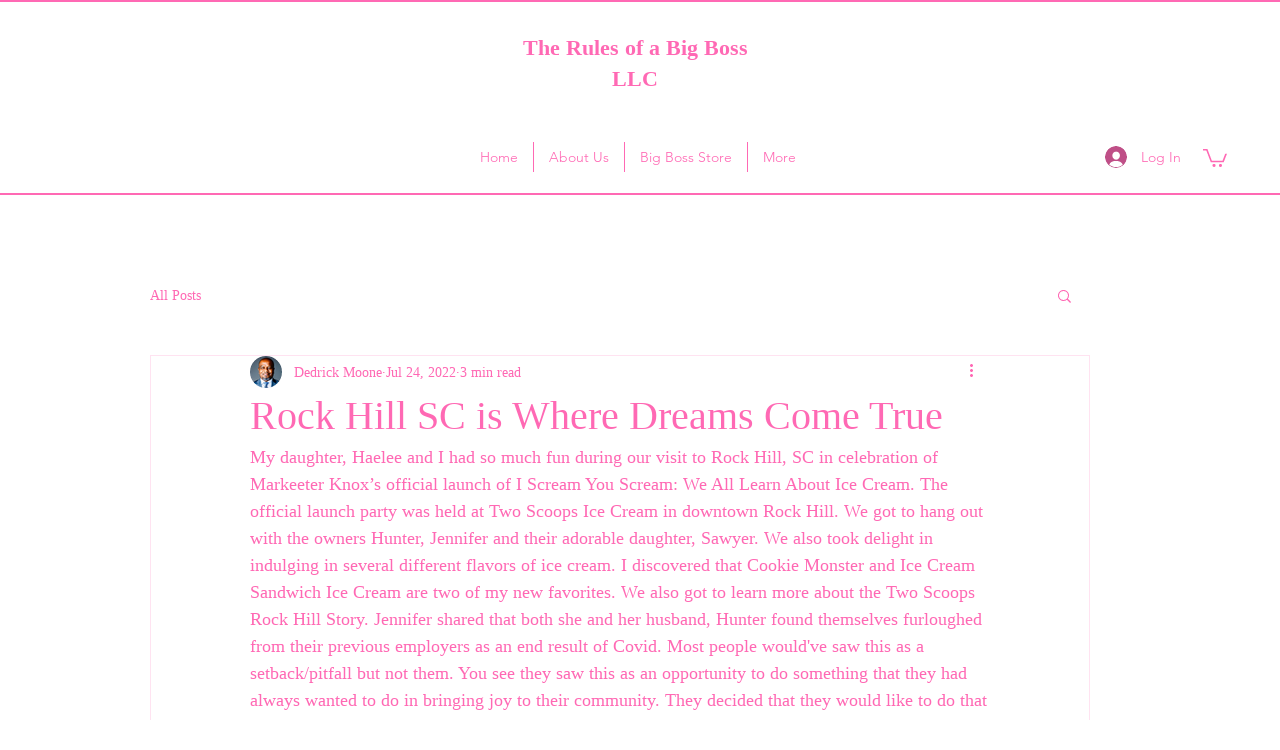

--- FILE ---
content_type: text/css; charset=utf-8
request_url: https://www.therulesofabigboss.com/_serverless/pro-gallery-css-v4-server/layoutCss?ver=2&id=w6rh5152-not-scoped&items=3459_2250_3000%7C3573_2250_3000%7C3385_2250_3000%7C3502_384_512%7C3623_384_512%7C3404_384_512%7C3324_2634_2634%7C3421_1574_1574%7C3479_2250_3000%7C3507_2250_3000%7C3349_1080_1080%7C3477_2250_3000&container=1688.140625_740_1310_720&options=gallerySizeType:px%7CenableInfiniteScroll:true%7CtitlePlacement:SHOW_ON_HOVER%7CgridStyle:1%7CimageMargin:10%7CgalleryLayout:2%7CisVertical:false%7CnumberOfImagesPerRow:3%7CgallerySizePx:300%7CcubeRatio:1%7CcubeType:fill%7CgalleryThumbnailsAlignment:bottom%7CthumbnailSpacings:0
body_size: -149
content:
#pro-gallery-w6rh5152-not-scoped [data-hook="item-container"][data-idx="0"].gallery-item-container{opacity: 1 !important;display: block !important;transition: opacity .2s ease !important;top: 0px !important;left: 0px !important;right: auto !important;height: 240px !important;width: 240px !important;} #pro-gallery-w6rh5152-not-scoped [data-hook="item-container"][data-idx="0"] .gallery-item-common-info-outer{height: 100% !important;} #pro-gallery-w6rh5152-not-scoped [data-hook="item-container"][data-idx="0"] .gallery-item-common-info{height: 100% !important;width: 100% !important;} #pro-gallery-w6rh5152-not-scoped [data-hook="item-container"][data-idx="0"] .gallery-item-wrapper{width: 240px !important;height: 240px !important;margin: 0 !important;} #pro-gallery-w6rh5152-not-scoped [data-hook="item-container"][data-idx="0"] .gallery-item-content{width: 240px !important;height: 240px !important;margin: 0px 0px !important;opacity: 1 !important;} #pro-gallery-w6rh5152-not-scoped [data-hook="item-container"][data-idx="0"] .gallery-item-hover{width: 240px !important;height: 240px !important;opacity: 1 !important;} #pro-gallery-w6rh5152-not-scoped [data-hook="item-container"][data-idx="0"] .item-hover-flex-container{width: 240px !important;height: 240px !important;margin: 0px 0px !important;opacity: 1 !important;} #pro-gallery-w6rh5152-not-scoped [data-hook="item-container"][data-idx="0"] .gallery-item-wrapper img{width: 100% !important;height: 100% !important;opacity: 1 !important;} #pro-gallery-w6rh5152-not-scoped [data-hook="item-container"][data-idx="1"].gallery-item-container{opacity: 1 !important;display: block !important;transition: opacity .2s ease !important;top: 0px !important;left: 250px !important;right: auto !important;height: 240px !important;width: 240px !important;} #pro-gallery-w6rh5152-not-scoped [data-hook="item-container"][data-idx="1"] .gallery-item-common-info-outer{height: 100% !important;} #pro-gallery-w6rh5152-not-scoped [data-hook="item-container"][data-idx="1"] .gallery-item-common-info{height: 100% !important;width: 100% !important;} #pro-gallery-w6rh5152-not-scoped [data-hook="item-container"][data-idx="1"] .gallery-item-wrapper{width: 240px !important;height: 240px !important;margin: 0 !important;} #pro-gallery-w6rh5152-not-scoped [data-hook="item-container"][data-idx="1"] .gallery-item-content{width: 240px !important;height: 240px !important;margin: 0px 0px !important;opacity: 1 !important;} #pro-gallery-w6rh5152-not-scoped [data-hook="item-container"][data-idx="1"] .gallery-item-hover{width: 240px !important;height: 240px !important;opacity: 1 !important;} #pro-gallery-w6rh5152-not-scoped [data-hook="item-container"][data-idx="1"] .item-hover-flex-container{width: 240px !important;height: 240px !important;margin: 0px 0px !important;opacity: 1 !important;} #pro-gallery-w6rh5152-not-scoped [data-hook="item-container"][data-idx="1"] .gallery-item-wrapper img{width: 100% !important;height: 100% !important;opacity: 1 !important;} #pro-gallery-w6rh5152-not-scoped [data-hook="item-container"][data-idx="2"].gallery-item-container{opacity: 1 !important;display: block !important;transition: opacity .2s ease !important;top: 0px !important;left: 500px !important;right: auto !important;height: 240px !important;width: 240px !important;} #pro-gallery-w6rh5152-not-scoped [data-hook="item-container"][data-idx="2"] .gallery-item-common-info-outer{height: 100% !important;} #pro-gallery-w6rh5152-not-scoped [data-hook="item-container"][data-idx="2"] .gallery-item-common-info{height: 100% !important;width: 100% !important;} #pro-gallery-w6rh5152-not-scoped [data-hook="item-container"][data-idx="2"] .gallery-item-wrapper{width: 240px !important;height: 240px !important;margin: 0 !important;} #pro-gallery-w6rh5152-not-scoped [data-hook="item-container"][data-idx="2"] .gallery-item-content{width: 240px !important;height: 240px !important;margin: 0px 0px !important;opacity: 1 !important;} #pro-gallery-w6rh5152-not-scoped [data-hook="item-container"][data-idx="2"] .gallery-item-hover{width: 240px !important;height: 240px !important;opacity: 1 !important;} #pro-gallery-w6rh5152-not-scoped [data-hook="item-container"][data-idx="2"] .item-hover-flex-container{width: 240px !important;height: 240px !important;margin: 0px 0px !important;opacity: 1 !important;} #pro-gallery-w6rh5152-not-scoped [data-hook="item-container"][data-idx="2"] .gallery-item-wrapper img{width: 100% !important;height: 100% !important;opacity: 1 !important;} #pro-gallery-w6rh5152-not-scoped [data-hook="item-container"][data-idx="3"]{display: none !important;} #pro-gallery-w6rh5152-not-scoped [data-hook="item-container"][data-idx="4"]{display: none !important;} #pro-gallery-w6rh5152-not-scoped [data-hook="item-container"][data-idx="5"]{display: none !important;} #pro-gallery-w6rh5152-not-scoped [data-hook="item-container"][data-idx="6"]{display: none !important;} #pro-gallery-w6rh5152-not-scoped [data-hook="item-container"][data-idx="7"]{display: none !important;} #pro-gallery-w6rh5152-not-scoped [data-hook="item-container"][data-idx="8"]{display: none !important;} #pro-gallery-w6rh5152-not-scoped [data-hook="item-container"][data-idx="9"]{display: none !important;} #pro-gallery-w6rh5152-not-scoped [data-hook="item-container"][data-idx="10"]{display: none !important;} #pro-gallery-w6rh5152-not-scoped [data-hook="item-container"][data-idx="11"]{display: none !important;} #pro-gallery-w6rh5152-not-scoped .pro-gallery-prerender{height:990px !important;}#pro-gallery-w6rh5152-not-scoped {height:990px !important; width:740px !important;}#pro-gallery-w6rh5152-not-scoped .pro-gallery-margin-container {height:990px !important;}#pro-gallery-w6rh5152-not-scoped .pro-gallery {height:990px !important; width:740px !important;}#pro-gallery-w6rh5152-not-scoped .pro-gallery-parent-container {height:990px !important; width:750px !important;}